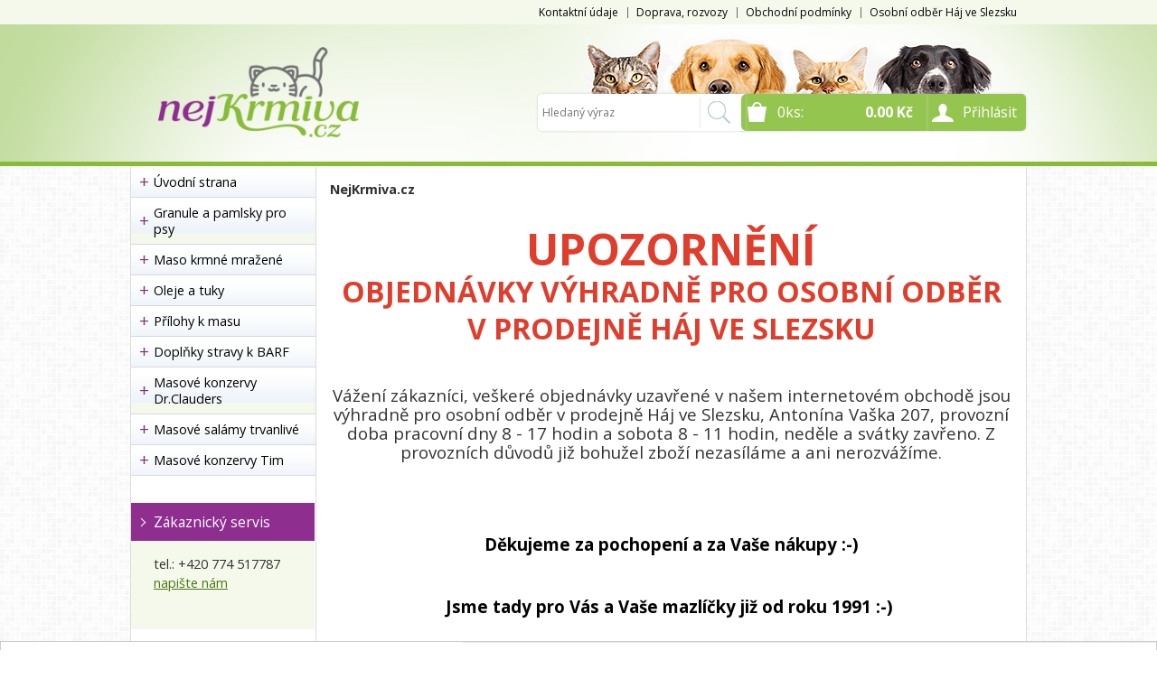

--- FILE ---
content_type: text/html
request_url: https://www.nejkrmiva.cz/detail/hovezi-krajena-svalovina-700g/
body_size: 13975
content:


<!DOCTYPE html>
<html lang="cs">
<head>
	<meta charset="windows-1250" />
	<meta name="viewport" content="width=device-width, initial-scale=1.0, minimum-scale=1.0, maximum-scale=1.0, user-scalable=0" />
	<meta name="format-detection" content="telephone=no" />
	<title>Hovězí krájená svalovina 700g  - nejkrmiva.cz</title>
  	<meta name="keywords" content="prodejna krmiv domaci zvirata psy kocky haj ve slezsku mrazene maso barf granule konzervy prilohy pamlsky" />
  	<meta name="description" content="Prodejna krmiv pro domácí zvířata v Háji ve Slezsku" />
 	<meta name="robots" content="all,follow" />
 	<meta name="revisit-after" content="1 days" />
	<meta name="author" content="Code &amp; design: www.4shop.cz; Content: www.4shop.cz; e-mail:info@4shop.cz" />
		<meta http-equiv="X-UA-Compatible" content="IE=edge" />
	<base href=""><!--[if lte IE 6]></base><![endif]-->
	<link href="https://www.nejkrmiva.cz/sablona/rs01-svetle-modry/css/layout.css" rel="stylesheet" type="text/css" />
	<link href="https://www.nejkrmiva.cz/sablona/rs01-svetle-modry/css/chosen.css" rel="stylesheet" type="text/css" />
	<link href="https://www.nejkrmiva.cz/sablona/rs01-svetle-modry/css/easy-responsive-tabs.css" rel="stylesheet" type="text/css" />
	<link href="https://www.nejkrmiva.cz/sablona/rs01-svetle-modry/css/cupertino/jquery-ui-1.9.2.custom.css" rel="stylesheet" type="text/css" />
	<link href="https://fonts.googleapis.com/css?family=Open+Sans:400,300,600,700&amp;subset=latin,latin-ext" rel="stylesheet" type="text/css" />
	<script src="https://www.nejkrmiva.cz/sablona/rs01-svetle-modry/js/jquery-1.9.1.min.js" type="text/javascript"></script>
	<script src="https://www.nejkrmiva.cz/sablona/rs01-svetle-modry/js/jquery-ui-1.9.2.custom.min.js" type="text/javascript"></script>
	<script src="https://www.nejkrmiva.cz/sablona/rs01-svetle-modry/js/jquery.bxslider.min.js" type="text/javascript"></script>
	<script src="https://www.nejkrmiva.cz/sablona/rs01-svetle-modry/js/chosen.jquery.min.js" type="text/javascript"></script>
	<script src="https://www.nejkrmiva.cz/sablona/rs01-svetle-modry/js/easyResponsiveTabs.js" type="text/javascript"></script>
	<script src="https://www.nejkrmiva.cz/sablona/rs01-svetle-modry/js/jquery.screwdefaultbuttons.min.js" type="text/javascript"></script>
	<script src="https://www.nejkrmiva.cz/sablona/rs01-svetle-modry/js/config.js" type="text/javascript"></script>
	<script src="https://www.nejkrmiva.cz/sablona/rs01-svetle-modry/js/toggle.js" type="text/javascript"></script>
	<meta property="og:title" content="Hovězí krájená svalovina 700g" />
	<meta property="og:description" content="Prodejna krmiv pro domácí zvířata v Háji ve Slezsku" />
	<meta property="og:url" content="https://www.nejkrmiva.cz/detail/hovezi-krajena-svalovina-700g/" />  
	<meta property="og:image" content="https://www.nejkrmiva.cz/obrazky/velky_1592986777-hovezi-krajena-svalovina-1-ks-cca-700g-zelena-etiketa.jpg" />		
	<link rel="previewimage" href="https://www.nejkrmiva.cz/obrazky/velky_1592986777-hovezi-krajena-svalovina-1-ks-cca-700g-zelena-etiketa.jpg" />
	<script src="https://shared.4shop.cz/lightbox/js/lightbox.min.js"></script>
	<link href="https://shared.4shop.cz/lightbox/css/lightbox.css" rel="stylesheet" />
	<!--[if lte IE 8]>
	<link href="https://www.nejkrmiva.cz/sablona/rs01-svetle-modry/css/ie.css" rel="stylesheet" type="text/css" />
	<script src="https://www.nejkrmiva.cz/sablona/rs01-svetle-modry/js/config.ie.js" type="text/javascript"></script>
	<![endif]-->

<!-- Begin Cookie Consent plugin by Silktide - http://silktide.com/cookieconsent -->
<script type="text/javascript">
    window.cookieconsent_options = {"message":"Tento web používá k poskytování služeb, personalizaci reklam a analýze návštěvnosti soubory cookie. Používáním tohoto webu s tím souhlasíte.","dismiss":"Souhlasím!","learnMore":"více informací","link":"https://www.google.com/intl/cs/policies/technologies/cookies/","theme":"light-bottom"};
$('strong.price').html($('strong.price').html().replace(',','<sup>')+'</sup>');
$('strong.price').html($('strong.price').html().replace('.','<sup>')+'</sup>');
</script>

<script type="text/javascript" src="//cdnjs.cloudflare.com/ajax/libs/cookieconsent2/1.0.9/cookieconsent.min.js"></script>
<!-- End Cookie Consent plugin -->


<style>
@media screen and (min-width: 768px) {
	#header.scroll {
		height: 76px;
		background: #fff url("https://www.nejkrmiva.cz/sablona/pozadi.jpg") repeat scroll center top 0 !important;
				background-position: top center !important;
	}
}

strong.price:after{ content:'Kč'; font-size:small; vertical-align: top; padding: 0px 0px 0px 3px; }
.final-price:after{ content:'Kč'; font-size:small; vertical-align: top; padding: 0px 0px 0px 3px; }
</style>
</head>



<body id="det">
	<div id="content" class="wrap">
		<div class="in">


			<div id="left">
			<p id="cat-toggle"><a>Kategorie e-shopu</a></p>
<ul id="cat">


<li><a href="https://www.nejkrmiva.cz/" title="Úvodní strana">Úvodní strana</a></li>

<li ><a href="https://www.nejkrmiva.cz/kategorie/granule-a-pamlsky-pro-psy/" title="Granule a pamlsky pro psy">Granule a pamlsky pro psy</a>
<ul class="sub" id="a1" style="display: none; margin-left: 12px;">
<li ><a href="https://www.nejkrmiva.cz/kategorie/granule/"  title="Granule">Granule</a>
<ul class="sub" id="a3" style="display: none; margin-left: 12px;">
<li ><a href="https://www.nejkrmiva.cz/kategorie/acana-holistic/"  title="ACANA Holistic">ACANA Holistic</a></li>
<li ><a href="https://www.nejkrmiva.cz/kategorie/josera-josidog-premium-1/"  title="JOSERA JosiDog Premium">JOSERA JosiDog Premium</a></li>
<li ><a href="https://www.nejkrmiva.cz/kategorie/josera-superpremium-1/"  title="JOSERA Superpremium">JOSERA Superpremium</a></li>
</ul></li>

<li ><a href="https://www.nejkrmiva.cz/kategorie/pamlsky-a-odmeny/"  title="Pamlsky a odměny">Pamlsky a odměny</a>
<ul class="sub" id="a10" style="display: none; margin-left: 12px;">
<li ><a href="https://www.nejkrmiva.cz/kategorie/susene-zvykaci-pamlsky/"  title="Sušené žvýkací pamlsky">Sušené žvýkací pamlsky</a></li>
<li ><a href="https://www.nejkrmiva.cz/kategorie/susenky/"  title="Sušenky">Sušenky</a></li>
<li ><a href="https://www.nejkrmiva.cz/kategorie/suchary/"  title="Suchary">Suchary</a></li>
<li ><a href="https://www.nejkrmiva.cz/kategorie/dentalni-pamlsky-josera/"  title="Dentální pamlsky JOSERA">Dentální pamlsky JOSERA</a></li>
</ul></li>

</ul></li>

<li ><a href="https://www.nejkrmiva.cz/kategorie/maso-krmne-mrazene/" title="Maso krmné mražené">Maso krmné mražené</a>
<ul class="sub" id="a255" style="display: none; margin-left: 12px;">
<li ><a href="https://www.nejkrmiva.cz/kategorie/mlete-maso-1/"  title="Mleté maso">Mleté maso</a></li>
<li ><a href="https://www.nejkrmiva.cz/kategorie/kusove-maso-1/"  title="Kusové maso">Kusové maso</a></li>
</ul></li>

<li ><a href="https://www.nejkrmiva.cz/kategorie/oleje-a-tuky/" title="Oleje a tuky">Oleje a tuky</a></li>
<li ><a href="https://www.nejkrmiva.cz/kategorie/prilohy-k-masu-1/" title="Přílohy k masu">Přílohy k masu</a></li>
<li ><a href="https://www.nejkrmiva.cz/kategorie/doplnky-stravy-k-barf/" title="Doplňky stravy k BARF">Doplňky stravy k BARF</a></li>
<li ><a href="https://www.nejkrmiva.cz/kategorie/masove-konzervy-dr-clauders/" title="Masové konzervy Dr.Clauders">Masové konzervy Dr.Clauders</a></li>
<li ><a href="https://www.nejkrmiva.cz/kategorie/masove-salamy-trvanlive/" title="Masové salámy trvanlivé">Masové salámy trvanlivé</a></li>
<li ><a href="https://www.nejkrmiva.cz/kategorie/masove-konzervy-tim/" title="Masové konzervy Tim">Masové konzervy Tim</a></li>

 </ul>




				<div class="box contact">
					<h3>Zákaznický servis</h3>
					<div class="in">
						<ul>
							<li>tel.: +420 774 517787</li>
							<li><a href="mailto:info@nejkrmiva.cz?subject=dotaz" title="info@nejkrmiva.cz">napište nám</a></li>

<li><br /></li>

	
	
</ul>

	
					</div>
				</div>





















 
			</div>
			<hr>
			<div id="right">

	<h1><span>Hovězí krájená svalovina 700g</span></h1>
	<hr />

				
 <META HTTP-EQUIV='refresh' CONTENT='0; URL=https://www.nejkrmiva.cz/'> 
  <p>Produkt byl vyřazen z našeho obchodu a nebo neexistuje!</p>

 			</div>


			<div class="cleaner"></div>
		</div>
	</div>
	<hr />
	<div id="header" class="wrap" style="background:url(https://www.nejkrmiva.cz/sablona/pozadi.jpg) center top 26px repeat">

<div class="menu">
      <div class="in">
	<ul>
<li><a href="https://www.nejkrmiva.cz/cti/2/-b-kontaktni-udaje-b-/" title="<b>Kontaktní údaje</b>"><b>Kontaktní údaje</b></a></li><li><a href="https://www.nejkrmiva.cz/cti/41/doprava-rozvozy/" title="Doprava, rozvozy">Doprava, rozvozy</a></li><li><a href="https://www.nejkrmiva.cz/cti/4/obchodni-podminky/" title="Obchodní podmínky">Obchodní podmínky</a></li><li><a href="https://www.nejkrmiva.cz/cti/36/osobni-odber-haj-ve-slezsku/" title="Osobní odběr Háj ve Slezsku">Osobní odběr Háj ve Slezsku</a></li>
	</ul>
      </div>

</div>


		<div class="in">
			<div class="top">
				<div class="toggle-menu"></div>
				<div class="toggle-user"><span>Přihlásit</span></div>
				<div class="toggle-basket"><small>0</small> <strong>0.00 Kč</strong><br /></div>
				<div class="logo">
					<!-- Pokud není obrázkové logo, automaticky ho nahradí <span> s textovým názvem e-shopu. -->
					<span><a href="https://www.nejkrmiva.cz/">nejkrmiva.cz</a></span>
					<a href="https://www.nejkrmiva.cz/"><img src="https://www.nejkrmiva.cz/sablona/logo-krmi.png" alt="" /></a>			  </div>
			</div>


			<form class="user" action="https://www.nejkrmiva.cz/actions.php" method="post">
				<div class="in">

									<ul class="form">
						<li><span class="title">Uživatelské jméno:</span> <span class="form"><input class="input" type="text" name="uziv" value="" /></span></li>
						<li><span class="title">Heslo:</span> <span class="form"><input class="input" type="password" name="heslo1" value="" /></span></li>
					</ul>
					<p class="submit"><a class="button" href="#" data-rel="submit"><span>Přihlásit se</span></a></p>
					<ul class="nav">
						<li><a href="https://www.nejkrmiva.cz/ztrata-hesla/">Zapomněli jste heslo?</a></li>
						<li><a href="https://www.nejkrmiva.cz/login/?what=reg">Registrace nového zákazníka (nepovinné)</a></li>
					</ul>
								</div>
			<input type="hidden" name="what" value="login">
			</form>
			<div class="basket">
						</div>
			<form class="search" action="https://www.nejkrmiva.cz/hledej/" method="get">
				<div class="in">
					<ul>
						<li class="keyword"><span><input type="text" name="retezec" placeholder="Hledaný výraz" value="" /></span></li>
						<li class="submit"><a class="button" href="#" data-rel="submit"><span>Hledat</span></a></li>
						<li class="close">Zavřít</li>
					</ul>
				</div>
			</form>
		</div>
	</div>

	<hr />
	<div id="footer" class="wrap">
		<div class="in">
			<p class="copyright">&copy; 2025 <a href="https://www.nejkrmiva.cz/" title="nejkrmiva.cz">nejkrmiva.cz</a> všechna práva vyhrazena</p>
			<ul class="nav">
<li><a href="https://www.nejkrmiva.cz/cti/2/-b-kontaktni-udaje-b-/" title="<b>Kontaktní údaje</b>"><b>Kontaktní údaje</b></a></li><li><a href="https://www.nejkrmiva.cz/cti/41/doprava-rozvozy/" title="Doprava, rozvozy">Doprava, rozvozy</a></li><li><a href="https://www.nejkrmiva.cz/cti/4/obchodni-podminky/" title="Obchodní podmínky">Obchodní podmínky</a></li><li><a href="https://www.nejkrmiva.cz/cti/36/osobni-odber-haj-ve-slezsku/" title="Osobní odběr Háj ve Slezsku">Osobní odběr Háj ve Slezsku</a></li>			</ul>
			<ul class="nav">
				<li><a href="https://www.nejkrmiva.cz/">Úvodní strana</a></li>
							<li><a href="https://www.nejkrmiva.cz/login/">Přihlásit se</a></li>
				<li><a href="https://www.nejkrmiva.cz/login/?what=reg">Registrace</a></li>
				<li><a href="https://www.nejkrmiva.cz/ztrata-hesla/">Ztráta hesla</a></li>
							<li><a href="https://www.nejkrmiva.cz/mapa-webu/">Sitemap</a></li>
			</ul>
			<ul class="contact">
				<li><span class="title">Zavolejte nám</span> <span>+420 774 517787</span></li>
				<li><span class="title">E-mail na helpdesk</span> <a href="mailto:info@nejkrmiva.cz?subject=dotaz">info@nejkrmiva.cz</a></li>
			</ul>
			<form class="newsletter" action="" method="post" onsubmit="return zkontrolujemail(this)">
				<p>Novinky e-mailem</p>

				<ul>
					<input type="hidden" name="coxo2" value="send">
					<li class="keyword"><span><input type="emailllik" name="emailllik" placeholder="Váš email" value=""  onfocus="this.value='@';" /></span></li>
					<li class="submit"><a class="button" href="#" data-rel="submit"><span>Odeslat</span></a></li>
					<li class="keyword" style="float: none;display: block;"><span><input type="number" name="capcha" placeholder="Spočítejte: PĚT plus TŘI == (zadejte číslo)" value="" style="width: 100%;height: 18px;border-top-right-radius: 5px;border-bottom-right-radius: 5px;margin: 2px 0px 0px 0px;"  /></span></li>
				</ul>


<p><br /><br /><br />
<a href="https://www.4shop.cz/e-shop" title="E-shop, internetový obchod - pronájem">E-shop</a> &ndash; <a href="https://www.4shop.cz/e-shop-pronajem" title="Internetový obchod, e-shop - pronájem">internetový obchod</a> provozován na<br />systému <a href="https://www.4shop.cz/" title="E-shop | Internetový obchod | Pronájem internetových obchodů 4Shop.cz">4Shop&reg;</a> Webhosting na <a href="https://www.4hosting.cz" title="Webhosting | Hosting | Kvalitní webhosting pro Vás - 4hosting.cz">4hosting.cz</a><br />Designed By: <a href="https://www.4shop.cz/webdesign" title="Webdesign | tvorba designů pro Váš e-shop">4shop.cz</a>
</p>
			</form>
			<div class="cleaner"></div>
							<div class="cleaner"></div>
		</div>
	</div>


	<p id="top"><a>Nahoru</a></p>

</body>
</html>



--- FILE ---
content_type: text/html
request_url: https://www.nejkrmiva.cz/
body_size: 23050
content:


<!DOCTYPE html>
<html lang="cs">
<head>
	<meta charset="windows-1250" />
	<meta name="viewport" content="width=device-width, initial-scale=1.0, minimum-scale=1.0, maximum-scale=1.0, user-scalable=0" />
	<meta name="format-detection" content="telephone=no" />
	<title>NejKrmiva.cz</title>
  	<meta name="keywords" content="prodejna krmiv domaci zvirata psy kocky haj ve slezsku mrazene maso barf granule konzervy prilohy pamlsky" />
  	<meta name="description" content="Prodejna krmiv pro domácí zvířata v Háji ve Slezsku" />
 	<meta name="robots" content="all,follow" />
 	<meta name="revisit-after" content="1 days" />
	<meta name="author" content="Code &amp; design: www.4shop.cz; Content: www.4shop.cz; e-mail:info@4shop.cz" />
		<meta http-equiv="X-UA-Compatible" content="IE=edge" />
	<base href=""><!--[if lte IE 6]></base><![endif]-->
	<link href="https://www.nejkrmiva.cz/sablona/rs01-svetle-modry/css/layout.css" rel="stylesheet" type="text/css" />
	<link href="https://www.nejkrmiva.cz/sablona/rs01-svetle-modry/css/chosen.css" rel="stylesheet" type="text/css" />
	<link href="https://www.nejkrmiva.cz/sablona/rs01-svetle-modry/css/easy-responsive-tabs.css" rel="stylesheet" type="text/css" />
	<link href="https://www.nejkrmiva.cz/sablona/rs01-svetle-modry/css/cupertino/jquery-ui-1.9.2.custom.css" rel="stylesheet" type="text/css" />
	<link href="https://fonts.googleapis.com/css?family=Open+Sans:400,300,600,700&amp;subset=latin,latin-ext" rel="stylesheet" type="text/css" />
	<script src="https://www.nejkrmiva.cz/sablona/rs01-svetle-modry/js/jquery-1.9.1.min.js" type="text/javascript"></script>
	<script src="https://www.nejkrmiva.cz/sablona/rs01-svetle-modry/js/jquery-ui-1.9.2.custom.min.js" type="text/javascript"></script>
	<script src="https://www.nejkrmiva.cz/sablona/rs01-svetle-modry/js/jquery.bxslider.min.js" type="text/javascript"></script>
	<script src="https://www.nejkrmiva.cz/sablona/rs01-svetle-modry/js/chosen.jquery.min.js" type="text/javascript"></script>
	<script src="https://www.nejkrmiva.cz/sablona/rs01-svetle-modry/js/easyResponsiveTabs.js" type="text/javascript"></script>
	<script src="https://www.nejkrmiva.cz/sablona/rs01-svetle-modry/js/jquery.screwdefaultbuttons.min.js" type="text/javascript"></script>
	<script src="https://www.nejkrmiva.cz/sablona/rs01-svetle-modry/js/config.js" type="text/javascript"></script>
	<script src="https://www.nejkrmiva.cz/sablona/rs01-svetle-modry/js/toggle.js" type="text/javascript"></script>
	<meta property="og:title" content="NejKrmiva.cz" />
	<meta property="og:description" content="Prodejna krmiv pro domácí zvířata v Háji ve Slezsku" />
	<meta property="og:url" content="https://www.nejkrmiva.cz/" />  
	<script src="https://shared.4shop.cz/lightbox/js/lightbox.min.js"></script>
	<link href="https://shared.4shop.cz/lightbox/css/lightbox.css" rel="stylesheet" />
	<!--[if lte IE 8]>
	<link href="https://www.nejkrmiva.cz/sablona/rs01-svetle-modry/css/ie.css" rel="stylesheet" type="text/css" />
	<script src="https://www.nejkrmiva.cz/sablona/rs01-svetle-modry/js/config.ie.js" type="text/javascript"></script>
	<![endif]-->

<!-- Begin Cookie Consent plugin by Silktide - http://silktide.com/cookieconsent -->
<script type="text/javascript">
    window.cookieconsent_options = {"message":"Tento web používá k poskytování služeb, personalizaci reklam a analýze návštěvnosti soubory cookie. Používáním tohoto webu s tím souhlasíte.","dismiss":"Souhlasím!","learnMore":"více informací","link":"https://www.google.com/intl/cs/policies/technologies/cookies/","theme":"light-bottom"};
$('strong.price').html($('strong.price').html().replace(',','<sup>')+'</sup>');
$('strong.price').html($('strong.price').html().replace('.','<sup>')+'</sup>');
</script>

<script type="text/javascript" src="//cdnjs.cloudflare.com/ajax/libs/cookieconsent2/1.0.9/cookieconsent.min.js"></script>
<!-- End Cookie Consent plugin -->


<style>
@media screen and (min-width: 768px) {
	#header.scroll {
		height: 76px;
		background: #fff url("https://www.nejkrmiva.cz/sablona/pozadi.jpg") repeat scroll center top 0 !important;
				background-position: top center !important;
	}
}

strong.price:after{ content:'Kč'; font-size:small; vertical-align: top; padding: 0px 0px 0px 3px; }
.final-price:after{ content:'Kč'; font-size:small; vertical-align: top; padding: 0px 0px 0px 3px; }
</style>
</head>



<body>
	<div id="content" class="wrap">
		<div class="in">


			<div id="left">
			<p id="cat-toggle"><a>Kategorie e-shopu</a></p>
<ul id="cat">


<li><a href="https://www.nejkrmiva.cz/" title="Úvodní strana">Úvodní strana</a></li>

<li ><a href="https://www.nejkrmiva.cz/kategorie/granule-a-pamlsky-pro-psy/" title="Granule a pamlsky pro psy">Granule a pamlsky pro psy</a>
<ul class="sub" id="a1" style="display: none; margin-left: 12px;">
<li ><a href="https://www.nejkrmiva.cz/kategorie/granule/"  title="Granule">Granule</a>
<ul class="sub" id="a3" style="display: none; margin-left: 12px;">
<li ><a href="https://www.nejkrmiva.cz/kategorie/acana-holistic/"  title="ACANA Holistic">ACANA Holistic</a></li>
<li ><a href="https://www.nejkrmiva.cz/kategorie/josera-josidog-premium-1/"  title="JOSERA JosiDog Premium">JOSERA JosiDog Premium</a></li>
<li ><a href="https://www.nejkrmiva.cz/kategorie/josera-superpremium-1/"  title="JOSERA Superpremium">JOSERA Superpremium</a></li>
</ul></li>

<li ><a href="https://www.nejkrmiva.cz/kategorie/pamlsky-a-odmeny/"  title="Pamlsky a odměny">Pamlsky a odměny</a>
<ul class="sub" id="a10" style="display: none; margin-left: 12px;">
<li ><a href="https://www.nejkrmiva.cz/kategorie/susene-zvykaci-pamlsky/"  title="Sušené žvýkací pamlsky">Sušené žvýkací pamlsky</a></li>
<li ><a href="https://www.nejkrmiva.cz/kategorie/susenky/"  title="Sušenky">Sušenky</a></li>
<li ><a href="https://www.nejkrmiva.cz/kategorie/suchary/"  title="Suchary">Suchary</a></li>
<li ><a href="https://www.nejkrmiva.cz/kategorie/dentalni-pamlsky-josera/"  title="Dentální pamlsky JOSERA">Dentální pamlsky JOSERA</a></li>
</ul></li>

</ul></li>

<li ><a href="https://www.nejkrmiva.cz/kategorie/maso-krmne-mrazene/" title="Maso krmné mražené">Maso krmné mražené</a>
<ul class="sub" id="a255" style="display: none; margin-left: 12px;">
<li ><a href="https://www.nejkrmiva.cz/kategorie/mlete-maso-1/"  title="Mleté maso">Mleté maso</a></li>
<li ><a href="https://www.nejkrmiva.cz/kategorie/kusove-maso-1/"  title="Kusové maso">Kusové maso</a></li>
</ul></li>

<li ><a href="https://www.nejkrmiva.cz/kategorie/oleje-a-tuky/" title="Oleje a tuky">Oleje a tuky</a></li>
<li ><a href="https://www.nejkrmiva.cz/kategorie/prilohy-k-masu-1/" title="Přílohy k masu">Přílohy k masu</a></li>
<li ><a href="https://www.nejkrmiva.cz/kategorie/doplnky-stravy-k-barf/" title="Doplňky stravy k BARF">Doplňky stravy k BARF</a></li>
<li ><a href="https://www.nejkrmiva.cz/kategorie/masove-konzervy-dr-clauders/" title="Masové konzervy Dr.Clauders">Masové konzervy Dr.Clauders</a></li>
<li ><a href="https://www.nejkrmiva.cz/kategorie/masove-salamy-trvanlive/" title="Masové salámy trvanlivé">Masové salámy trvanlivé</a></li>
<li ><a href="https://www.nejkrmiva.cz/kategorie/masove-konzervy-tim/" title="Masové konzervy Tim">Masové konzervy Tim</a></li>

 </ul>




				<div class="box contact">
					<h3>Zákaznický servis</h3>
					<div class="in">
						<ul>
							<li>tel.: +420 774 517787</li>
							<li><a href="mailto:info@nejkrmiva.cz?subject=dotaz" title="info@nejkrmiva.cz">napište nám</a></li>

<li><br /></li>

	
	
</ul>

	
					</div>
				</div>





















 
			</div>
			<hr>
			<div id="right">

	<h1><span>NejKrmiva.cz</span></h1>
	<hr />

				
 




				<div class="in">
					<h3><strong>NejKrmiva.cz</strong></h3>
					<p style="text-align: center;"> </p>
<p style="text-align: center;"><span style="color: #e03e2d;"><strong><span style="font-size: 36pt;">UPOZORNĚNÍ</span></strong></span></p>
<p style="text-align: center;"><span style="color: #e03e2d;"><span style="font-size: 32px;"><strong>OBJEDNÁVKY VÝHRADNĚ PRO OSOBNÍ ODBĚR </strong></span></span></p>
<p style="text-align: center;"><span style="color: #e03e2d;"><span style="font-size: 32px;"><strong>V PRODEJNĚ HÁJ VE SLEZSKU</strong></span></span></p>
<p style="text-align: center;"> </p>
<p style="text-align: center;"><span style="font-size: 14pt;">Vážení zákazníci, veškeré objednávky uzavřené v našem internetovém obchodě jsou výhradně pro osobní odběr v prodejně Háj ve Slezsku, Antonína Vaška 207, provozní doba pracovní dny 8 - 17 hodin a sobota 8 - 11 hodin, neděle a svátky zavřeno. Z provozních důvodů již bohužel zboží nezasíláme a ani nerozvážíme.</span></p>
<p style="text-align: center;"> </p>
<center></center>
<p> </p>
<p style="text-align: center;"><strong><span style="font-size: 14pt; color: #000000;">Děkujeme za pochopení a za Vaše nákupy :-)</span></strong></p>
<p style="text-align: center;"> </p>
<p style="text-align: center;"><strong><span style="font-size: 14pt; color: #000000;">Jsme tady pro Vás a Vaše mazlíčky již od roku 1991 :-) </span></strong></p>
<p> </p>
<p> </p>
<p style="text-align: center;"><span style="font-family: arial, helvetica, sans-serif;"><a href="http://nejkrmiva.cz/kategorie/josera-superpremium/"><img src="https://www.nejkrmiva.cz/upload/josera.jpg" alt="" width="679" height="278" /></a></span></p>
<p style="text-align: center;"><iframe title="SokolFalco - výroba produktů FALCO" src="https://www.youtube.com/embed/evaqNKjo9-8" width="679" height="400" frameborder="0" allowfullscreen="allowfullscreen"></iframe></p>
<p style="text-align: center;"> </p>				</div>
				<div class="in">
					<h3><strong>Nově přidané zboží</strong></h3>
				</div>
				<ul class="products">



					<li>
						<h2 class="title"><a href="https://www.nejkrmiva.cz/detail/falco-lososovy-salam-s-mrkvi-700g-1/">FALCO Lososový salám s mrkví 700g</a></h2>
						<p class="desc"> FALCO Lososový salám s mrkví - trvanlivý masový salám pro psy ... <a href="https://www.nejkrmiva.cz/detail/falco-lososovy-salam-s-mrkvi-700g-1/" title="Více informací o produktu">více</a></p>


						<p class="image">

<a href="https://www.nejkrmiva.cz/detail/falco-lososovy-salam-s-mrkvi-700g-1/"><img src="https://www.nejkrmiva.cz/obrazky/str_maly_falco-jehneci-salam-s-mrkvi-700g-1748414354.jpg" alt="FALCO Lososový salám s mrkví 700g" onerror="this.src='https://www.nejkrmiva.cz/sablona/rs01-svetle-modry/images/small_no-thumb.png'" /></a></p>
						<div class="cleaner"></div>

					<div class="bottom-container">
						<div class="info">

						
						<strong class="price">45.00</strong>
						<small class="vat-price">bez DPH 40.00</small>

						</div>
						<p class="add"><a class="button" href="https://www.nejkrmiva.cz/detail/falco-lososovy-salam-s-mrkvi-700g-1/"><span>Detail</span></a></p>
						<p class="stock"><strong>do 2-3 dnů</strong></p>
					</div>
					</li>
					<li>
						<h2 class="title"><a href="https://www.nejkrmiva.cz/detail/falco-hovezi-salam-s-mrkvi-700g-1/">FALCO Hovězí salám s mrkví 700g</a></h2>
						<p class="desc"> FALCO Hovězí salám s mrkví - trvanlivý masový salám pro psy ... <a href="https://www.nejkrmiva.cz/detail/falco-hovezi-salam-s-mrkvi-700g-1/" title="Více informací o produktu">více</a></p>


						<p class="image">

<a href="https://www.nejkrmiva.cz/detail/falco-hovezi-salam-s-mrkvi-700g-1/"><img src="https://www.nejkrmiva.cz/obrazky/str_maly_falco-hovezi-salam-s-mrkvi-700g.jpg" alt="FALCO Hovězí salám s mrkví 700g" onerror="this.src='https://www.nejkrmiva.cz/sablona/rs01-svetle-modry/images/small_no-thumb.png'" /></a></p>
						<div class="cleaner"></div>

					<div class="bottom-container">
						<div class="info">

						
						<strong class="price">42.00</strong>
						<small class="vat-price">bez DPH 38.00</small>

						</div>
						<p class="add"><a class="button" href="https://www.nejkrmiva.cz/detail/falco-hovezi-salam-s-mrkvi-700g-1/"><span>Detail</span></a></p>
						<p class="stock"><strong>do 2-3 dnů</strong></p>
					</div>
					</li>
					<li>
						<h2 class="title"><a href="https://www.nejkrmiva.cz/detail/veprova-svalovina-s-chrupavkou-hrubomleta-1-kg-1/">Vepřová svalovina s chrupavkou hrubomletá 1 kg</a></h2>
						<p class="desc"> Vepřová svalovina s chrupavkou - hrubomletá, syrová a mražená. Obsahuje nahrubo ... <a href="https://www.nejkrmiva.cz/detail/veprova-svalovina-s-chrupavkou-hrubomleta-1-kg-1/" title="Více informací o produktu">více</a></p>


						<p class="image">

<a href="https://www.nejkrmiva.cz/detail/veprova-svalovina-s-chrupavkou-hrubomleta-1-kg-1/"><img src="https://www.nejkrmiva.cz/obrazky/str_maly_veprova-svalovina-s-chrupavkou-hrubomleta-1-kg-1747808886.jpg" alt="Vepřová svalovina s chrupavkou hrubomletá 1 kg" onerror="this.src='https://www.nejkrmiva.cz/sablona/rs01-svetle-modry/images/small_no-thumb.png'" /></a></p>
						<div class="cleaner"></div>

					<div class="bottom-container">
						<div class="info">

						
						<strong class="price">85.00</strong>
						<small class="vat-price">bez DPH 76.00</small>

						</div>
						<p class="add"><a class="button" href="https://www.nejkrmiva.cz/detail/veprova-svalovina-s-chrupavkou-hrubomleta-1-kg-1/"><span>Detail</span></a></p>
						<p class="stock"><strong>do 2-3 dnů</strong></p>
					</div>
					</li>
					<li>
						<h2 class="title"><a href="https://www.nejkrmiva.cz/detail/hovezi-mleta-smes-1-kg-2/">Hovězí mletá směs 1 kg</a></h2>
						<p class="desc"> Hovězí mletá směs, syrová a mražená.
Hovězí ořezy a droby 80 %, ... <a href="https://www.nejkrmiva.cz/detail/hovezi-mleta-smes-1-kg-2/" title="Více informací o produktu">více</a></p>


						<p class="image">

<a href="https://www.nejkrmiva.cz/detail/hovezi-mleta-smes-1-kg-2/"><img src="https://www.nejkrmiva.cz/obrazky/str_maly_hovezi-mleta-smes-1-kg.jpg" alt="Hovězí mletá směs 1 kg" onerror="this.src='https://www.nejkrmiva.cz/sablona/rs01-svetle-modry/images/small_no-thumb.png'" /></a></p>
						<div class="cleaner"></div>

					<div class="bottom-container">
						<div class="info">

						
						<strong class="price">50.00</strong>
						<small class="vat-price">bez DPH 45.00</small>

						</div>
						<p class="add"><a class="button" href="https://www.nejkrmiva.cz/detail/hovezi-mleta-smes-1-kg-2/"><span>Detail</span></a></p>
						<p class="stock"><strong>do 2-3 dnů</strong></p>
					</div>
					</li>
					<li>
						<h2 class="title"><a href="https://www.nejkrmiva.cz/detail/josera-denties-poultry-blueberry-180g-s-drubezim-mase-a-boruvkami/">JOSERA Denties Poultry + Blueberry 180g s drůbežím mase a borůvkami</a></h2>
						<p class="desc"> JOSERA Denties Poultry & Blueberry je dentální bezobilný kousací pamlsek s ... <a href="https://www.nejkrmiva.cz/detail/josera-denties-poultry-blueberry-180g-s-drubezim-mase-a-boruvkami/" title="Více informací o produktu">více</a></p>


						<p class="image">

<a href="https://www.nejkrmiva.cz/detail/josera-denties-poultry-blueberry-180g-s-drubezim-mase-a-boruvkami/"><img src="https://www.nejkrmiva.cz/obrazky/str_maly_1718110189-josera-denties-poultry-blueberry-180g-s-drubezim-mase-a-boruvkami.jpg" alt="JOSERA Denties Poultry + Blueberry 180g s drůbežím mase a borůvkami" onerror="this.src='https://www.nejkrmiva.cz/sablona/rs01-svetle-modry/images/small_no-thumb.png'" /></a></p>
						<div class="cleaner"></div>

					<div class="bottom-container">
						<div class="info">

						
						<strong class="price">59.00</strong>
						<small class="vat-price">bez DPH 53.00</small>

						</div>
						<p class="add"><a class="button" href="https://www.nejkrmiva.cz/detail/josera-denties-poultry-blueberry-180g-s-drubezim-mase-a-boruvkami/"><span>Detail</span></a></p>
						<p class="stock"><strong>do 2-3 dnů</strong></p>
					</div>
					</li>
					<li>
						<h2 class="title"><a href="https://www.nejkrmiva.cz/detail/josera-denties-duck-carrot-180g-s-kachnim-masem-a-mrkvi/">JOSERA Denties Duck + Carrot 180g s kachním masem a mrkví</a></h2>
						<p class="desc"> JOSERA Denties Duck & Carrot je dentální bezobilný kousací pamsek s ... <a href="https://www.nejkrmiva.cz/detail/josera-denties-duck-carrot-180g-s-kachnim-masem-a-mrkvi/" title="Více informací o produktu">více</a></p>


						<p class="image">

<a href="https://www.nejkrmiva.cz/detail/josera-denties-duck-carrot-180g-s-kachnim-masem-a-mrkvi/"><img src="https://www.nejkrmiva.cz/obrazky/str_maly_1718109724-josera-denties-duck-carrot-180g-s-kachnim-masem-a-mrkvi.jpg" alt="JOSERA Denties Duck + Carrot 180g s kachním masem a mrkví" onerror="this.src='https://www.nejkrmiva.cz/sablona/rs01-svetle-modry/images/small_no-thumb.png'" /></a></p>
						<div class="cleaner"></div>

					<div class="bottom-container">
						<div class="info">

						
						<strong class="price">59.00</strong>
						<small class="vat-price">bez DPH 53.00</small>

						</div>
						<p class="add"><a class="button" href="https://www.nejkrmiva.cz/detail/josera-denties-duck-carrot-180g-s-kachnim-masem-a-mrkvi/"><span>Detail</span></a></p>
						<p class="stock"><strong>do 2-3 dnů</strong></p>
					</div>
					</li>
				</ul>
				<div class="cleaner"></div>




 			</div>


			<div class="cleaner"></div>
		</div>
	</div>
	<hr />
	<div id="header" class="wrap" style="background:url(https://www.nejkrmiva.cz/sablona/pozadi.jpg) center top 26px repeat">

<div class="menu">
      <div class="in">
	<ul>
<li><a href="https://www.nejkrmiva.cz/cti/2/-b-kontaktni-udaje-b-/" title="<b>Kontaktní údaje</b>"><b>Kontaktní údaje</b></a></li><li><a href="https://www.nejkrmiva.cz/cti/41/doprava-rozvozy/" title="Doprava, rozvozy">Doprava, rozvozy</a></li><li><a href="https://www.nejkrmiva.cz/cti/4/obchodni-podminky/" title="Obchodní podmínky">Obchodní podmínky</a></li><li><a href="https://www.nejkrmiva.cz/cti/36/osobni-odber-haj-ve-slezsku/" title="Osobní odběr Háj ve Slezsku">Osobní odběr Háj ve Slezsku</a></li>
	</ul>
      </div>

</div>


		<div class="in">
			<div class="top">
				<div class="toggle-menu"></div>
				<div class="toggle-user"><span>Přihlásit</span></div>
				<div class="toggle-basket"><small>0</small> <strong>0.00 Kč</strong><br /></div>
				<div class="logo">
					<!-- Pokud není obrázkové logo, automaticky ho nahradí <span> s textovým názvem e-shopu. -->
					<span><a href="https://www.nejkrmiva.cz/">nejkrmiva.cz</a></span>
					<a href="https://www.nejkrmiva.cz/"><img src="https://www.nejkrmiva.cz/sablona/logo-krmi.png" alt="" /></a>			  </div>
			</div>


			<form class="user" action="https://www.nejkrmiva.cz/actions.php" method="post">
				<div class="in">

									<ul class="form">
						<li><span class="title">Uživatelské jméno:</span> <span class="form"><input class="input" type="text" name="uziv" value="" /></span></li>
						<li><span class="title">Heslo:</span> <span class="form"><input class="input" type="password" name="heslo1" value="" /></span></li>
					</ul>
					<p class="submit"><a class="button" href="#" data-rel="submit"><span>Přihlásit se</span></a></p>
					<ul class="nav">
						<li><a href="https://www.nejkrmiva.cz/ztrata-hesla/">Zapomněli jste heslo?</a></li>
						<li><a href="https://www.nejkrmiva.cz/login/?what=reg">Registrace nového zákazníka (nepovinné)</a></li>
					</ul>
								</div>
			<input type="hidden" name="what" value="login">
			</form>
			<div class="basket">
						</div>
			<form class="search" action="https://www.nejkrmiva.cz/hledej/" method="get">
				<div class="in">
					<ul>
						<li class="keyword"><span><input type="text" name="retezec" placeholder="Hledaný výraz" value="" /></span></li>
						<li class="submit"><a class="button" href="#" data-rel="submit"><span>Hledat</span></a></li>
						<li class="close">Zavřít</li>
					</ul>
				</div>
			</form>
		</div>
	</div>

	<hr />
	<div id="footer" class="wrap">
		<div class="in">
			<p class="copyright">&copy; 2025 <a href="https://www.nejkrmiva.cz/" title="nejkrmiva.cz">nejkrmiva.cz</a> všechna práva vyhrazena</p>
			<ul class="nav">
<li><a href="https://www.nejkrmiva.cz/cti/2/-b-kontaktni-udaje-b-/" title="<b>Kontaktní údaje</b>"><b>Kontaktní údaje</b></a></li><li><a href="https://www.nejkrmiva.cz/cti/41/doprava-rozvozy/" title="Doprava, rozvozy">Doprava, rozvozy</a></li><li><a href="https://www.nejkrmiva.cz/cti/4/obchodni-podminky/" title="Obchodní podmínky">Obchodní podmínky</a></li><li><a href="https://www.nejkrmiva.cz/cti/36/osobni-odber-haj-ve-slezsku/" title="Osobní odběr Háj ve Slezsku">Osobní odběr Háj ve Slezsku</a></li>			</ul>
			<ul class="nav">
				<li><a href="https://www.nejkrmiva.cz/">Úvodní strana</a></li>
							<li><a href="https://www.nejkrmiva.cz/login/">Přihlásit se</a></li>
				<li><a href="https://www.nejkrmiva.cz/login/?what=reg">Registrace</a></li>
				<li><a href="https://www.nejkrmiva.cz/ztrata-hesla/">Ztráta hesla</a></li>
							<li><a href="https://www.nejkrmiva.cz/mapa-webu/">Sitemap</a></li>
			</ul>
			<ul class="contact">
				<li><span class="title">Zavolejte nám</span> <span>+420 774 517787</span></li>
				<li><span class="title">E-mail na helpdesk</span> <a href="mailto:info@nejkrmiva.cz?subject=dotaz">info@nejkrmiva.cz</a></li>
			</ul>
			<form class="newsletter" action="" method="post" onsubmit="return zkontrolujemail(this)">
				<p>Novinky e-mailem</p>

				<ul>
					<input type="hidden" name="coxo2" value="send">
					<li class="keyword"><span><input type="emailllik" name="emailllik" placeholder="Váš email" value=""  onfocus="this.value='@';" /></span></li>
					<li class="submit"><a class="button" href="#" data-rel="submit"><span>Odeslat</span></a></li>
					<li class="keyword" style="float: none;display: block;"><span><input type="number" name="capcha" placeholder="Spočítejte: PĚT plus TŘI == (zadejte číslo)" value="" style="width: 100%;height: 18px;border-top-right-radius: 5px;border-bottom-right-radius: 5px;margin: 2px 0px 0px 0px;"  /></span></li>
				</ul>


<p><br /><br /><br />
<a href="https://www.4shop.cz/e-shop" title="E-shop, internetový obchod - pronájem">E-shop</a> &ndash; <a href="https://www.4shop.cz/e-shop-pronajem" title="Internetový obchod, e-shop - pronájem">internetový obchod</a> provozován na<br />systému <a href="https://www.4shop.cz/" title="E-shop | Internetový obchod | Pronájem internetových obchodů 4Shop.cz">4Shop&reg;</a> Webhosting na <a href="https://www.4hosting.cz" title="Webhosting | Hosting | Kvalitní webhosting pro Vás - 4hosting.cz">4hosting.cz</a><br />Designed By: <a href="https://www.4shop.cz/webdesign" title="Webdesign | tvorba designů pro Váš e-shop">4shop.cz</a>
</p>
			</form>
			<div class="cleaner"></div>
							<div class="cleaner"></div>
		</div>
	</div>


	<p id="top"><a>Nahoru</a></p>

</body>
</html>



--- FILE ---
content_type: text/css
request_url: https://www.nejkrmiva.cz/sablona/rs01-svetle-modry/css/easy-responsive-tabs.css
body_size: 4155
content:
#tab-content {
	padding: 15px 0 0 0;
}
ul.resp-tabs-list {
    margin: 0;
    padding: 0 0 0 10px;
}
.resp-tabs-list li, .resp-tabs-list li:hover {
    display: inline-block;
    padding: 0;
    margin: 0;
    list-style: none;
    cursor: pointer;
    float: left;
		background: #ecf2f9 url(../images/bg-tab-item.png) repeat-x 0 0;
		border-left: 1px solid #e3ebf6;
		border-right: 1px solid #e3ebf6;
		border-top: 1px solid #e3ebf6;
		border-top-left-radius: 5px;
		border-top-right-radius: 5px;
		margin: 0 3px 0 0;
		font-size: 110%;
}
.resp-tabs-list li:hover {
		background: #ecf2f9;
		border-left: 1px solid #e3ebf6;
		border-right: 1px solid #e3ebf6;
		border-top: 1px solid #e3ebf6;
}
.resp-tabs-list li span, .resp-tabs-list li:hover span {
    display: block;
    padding: 9px 8px;
		border-left: 1px solid #fff;
		border-right: 1px solid #fff;
		border-top: 1px solid #fff;
		border-top-left-radius: 5px;
		border-top-right-radius: 5px;
}

.resp-tabs-container {
    padding: 0px;
    background-color: #fff;
    clear: left;
}

h2.resp-accordion {
    cursor: pointer;
    padding: 5px;
    display: none;
}

.resp-tab-content {
    display: none;
    padding: 10px;
}

.resp-tab-active {
    border: 1px solid #dcdcdc !important;
		margin-bottom: -1px !important;
		
		border-bottom: 1px solid #eee !important;
}
.resp-tab-active span {
	background: #eee;
}

.resp-tab-active {
    border-bottom: none;
}

.resp-content-active, .resp-accordion-active {
    display: block;
}

.resp-tab-content {
		border-top: 1px solid #dcdcdc;
		background: url(../images/bg-tab-content.png) repeat-x;
		padding: 0 10px 10px 10px;
}

h2.resp-accordion {
    font-size: 100%;
    border-right: none;
		border-left: none;
    border-top: none;
		border-bottom: 1px solid #d4dae4;
    margin: 0px;
    padding: 8px 10px 7px 10px;
		background: #eef3fa url(../images/bg-left-nav.png) repeat-x left top;
}

h2.resp-tab-active {
    border-bottom: 0px solid #c1c1c1 !important;
    margin-bottom: 0px !important;
    padding: 8px 10px 7px 10px !important;
}
h2.resp-tab-active span {
    background: none !important;
}

h2.resp-tab-title:last-child {
    border-bottom: 12px solid #c1c1c1 !important;
    background: blue;
}


.resp-arrow {
    width: 12px;
    height: 7px;
    float: right;
    margin-top: 5px;
		background: url(../images/arrow-black.png) no-repeat right center;
}

h2.resp-tab-active span.resp-arrow {
		background: url(../images/arrow-black-up.png) no-repeat right center;
}

/*-----------Accordion styles-----------*/
h2.resp-tab-active {
    background: #eef3fa url(../images/bg-left-nav.png) repeat-x left top ;
		
		
}
.resp-easy-accordion  h2.resp-accordion {
        display: block;
}
.resp-easy-accordion .resp-tab-content {
    border: 1px solid #c1c1c1;
}

.resp-easy-accordion .resp-tab-content:last-child {
    border-bottom: 1px solid #c1c1c1 !important;
}

.resp-jfit {
    width: 100%;
    margin: 0px;
}

.resp-tab-content-active {
    display: block;
}

h2.resp-accordion:first-child {
    border-top: 1px solid #d4dae4 !important;
}
@media only screen and (max-width: 767px) {
    ul.resp-tabs-list {
        display: none;
    }
		.resp-tab-content {
		border-bottom: 1px solid #dcdcdc;
		border-top: 1px solid #dcdcdc;
		background: none;
}


    h2.resp-accordion {
        display: block;
    }
		h2.resp-tab-active {
        border: none !important;
    }

    .resp-vtabs .resp-tab-content {
        border: none;
    }

    .resp-vtabs .resp-tabs-container {
        border: none;
        float: none;
        width: 100%;
        min-height: initial;
        clear: none;
    }
    .resp-accordion-closed {
        display:none !important;
    }
    .resp-vtabs .resp-tab-content:last-child {
        border-bottom: 1px solid #c1c1c1 !important;
    }
}
@media only screen and (min-width: 768px) {

.resp-tab-content {
    padding-bottom: 15px;
    min-height:120px;
}
	
}
@media only screen and (min-width: 1024px) {
	ul.resp-tabs-list {
    padding: 0 0 0 15px;
}
.resp-tab-content {
    padding: 0 15px 25px 15px;
}
	.resp-tabs-list li, .resp-tabs-list li:hover {
		font-size: 130%;
		margin-right: 5px;
	}
}
